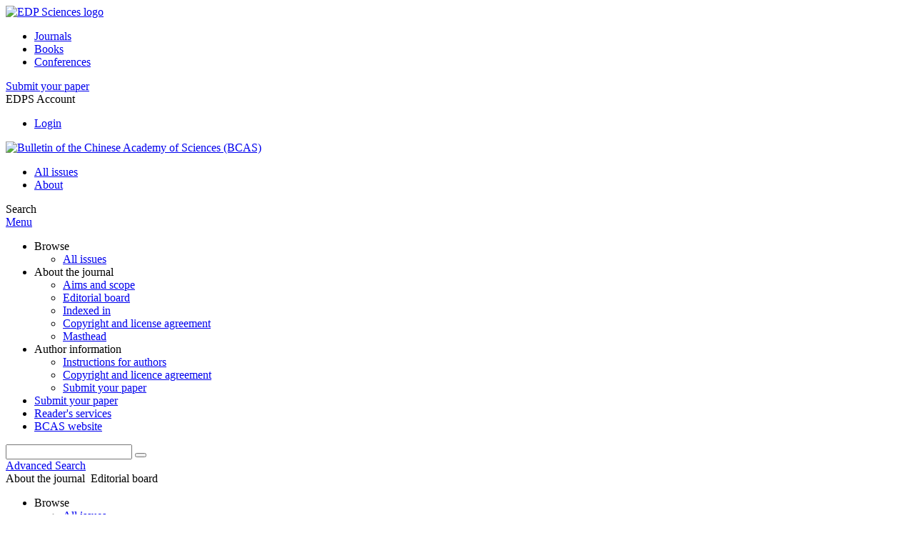

--- FILE ---
content_type: text/html; charset=utf-8
request_url: https://bcas.edpsciences.org/about-the-journal/editorial-board
body_size: 4873
content:
<!DOCTYPE html>
<html xml:lang="en-gb" lang="en-gb" dir="ltr">
<head>
    <meta name="viewport" content="width=device-width, initial-scale=1.0, shrink-to-fit=no">
      <base href="https://bcas.edpsciences.org/about-the-journal/editorial-board" />
  <meta http-equiv="content-type" content="text/html; charset=utf-8" />
  <meta name="robots" content="index, follow, noarchive" />
  <title>Bulletin of the Chinese Academy of Sciences (BCAS)</title>
  <link rel="stylesheet" href="/libraries/jquery/jquery.multiselect.css" type="text/css" />
  <link rel="stylesheet" href="/libraries/jquery/jquery.qtip/jquery.qtip.min.css" type="text/css" />
  <link rel="stylesheet" href="/libraries/jquery/jquery.magnific-popup.css" type="text/css" />
  <link rel="stylesheet" href="/p/jquery.php/ui/1.12.0/themes/base/jquery-ui.css" type="text/css" />
  <link rel="stylesheet" href="/templates/template1/css/mod_solr.css" type="text/css" />
  <script src="/media/system/js/mootools-core.js" type="text/javascript"></script>
  <script src="/media/system/js/core.js" type="text/javascript"></script>
  <script src="/media/system/js/caption.js" type="text/javascript"></script>
  <script src="/p/jquery.php/jquery-3.1.0.min.js" type="text/javascript"></script>
  <script src="/plugins/system/jqueryeasy/jquerynoconflict.js" type="text/javascript"></script>
  <script src="/p/jquery.php/ui/1.12.0/jquery-ui.min.js" type="text/javascript"></script>
  <script src="/libraries/jquery/jquery.multiselect.min.js" type="text/javascript"></script>
  <script src="/libraries/jquery/jquery.qtip/jquery.qtip.min.js" type="text/javascript"></script>
  <script src="/libraries/jquery/jquery.magnific-popup.min.js" type="text/javascript"></script>
  <script src="https://www.googletagmanager.com/gtag/js?id=G-S2LKMZBHJL" type="text/javascript"></script>
  <script src="/modules/mod_solr/assets/js/mod_solr.js" type="text/javascript"></script>
  <script src="/libraries/jquery/jquery.autocomplete.js" type="text/javascript"></script>
  <script type="text/javascript">
window.addEvent('load', function() {
				new JCaption('img.caption');
			});window.dataLayer = window.dataLayer || [];
function gtag() {dataLayer.push(arguments);}
gtag('js', new Date());
gtag('consent', 'default', {
  'ad_storage': 'denied',
  'ad_user_data': 'denied',
  'ad_personalization': 'denied',
  'analytics_storage': 'denied',
  'wait_for_update': 500
});
gtag('config', 'G-S2LKMZBHJL', { 
    'edpsname': 'bcas',
    'site_name': 'Bulletin of the Chinese Academy of Sciences (BCAS)',
    'plateform': 'journal',
    'plateform_type': 'edp',
    'server_host': 'ovh-canada'
});gtag('config', 'G-JBPNL584H9', {
    'edpsname': 'bcas',
    'site_name': 'Bulletin of the Chinese Academy of Sciences (BCAS)',
    'plateform': 'journal',
    'plateform_type': 'edp',
    'server_host': 'ovh-canada'
});gtag('config', 'user_properties', {
    'edpsname': 'bcas',
    'site_name': 'Bulletin of the Chinese Academy of Sciences (BCAS)',
    'plateform': 'journal',
    'plateform_type': 'edp',
    'server_host': 'ovh-canada'
});
  </script>

    <link href="/templates/template1/images/bcas/favicon.ico" rel="shortcut icon" type="image/vnd.microsoft.icon" />
          <link rel="preconnect" href="https://fonts.googleapis.com">
      <link rel="preconnect" href="https://fonts.gstatic.com" crossorigin>
      <link href="https://fonts.googleapis.com/css2?family=Crimson+Text&family=Open+Sans:wght@400;600&display=swap" rel="stylesheet">
        
    <link href="/templates/source/css/article.css" rel="stylesheet" type="text/css"/>
    <link href="/templates/template1/css/cookie.css" rel="stylesheet" type="text/css"/>
    <link href="/templates/template1/css/commun_v3.css" rel="stylesheet" type="text/css"/>
    <link href="/templates/template1/css/template1.css" rel="stylesheet" type="text/css"/>
    <link href="/templates/source/css/flags25.css" rel="stylesheet" type="text/css"/>    

        <link href="/templates/template1/css/bcas.css" rel="stylesheet" type="text/css"/>
        <link href="/templates/source/js/mmenu2/dist/css/jquery.mmenu.all.css" rel="stylesheet" type="text/css"/>
    <!--[if IE]>
    <link rel="stylesheet" href="/templates/template1/css/ie.css" type="text/css" />
    <script src="/templates/template1/html5-ie.js"></script>
    <![endif]-->
</head>



<body id="com_content" class="bcas  ">
    <div id="journal-webpage">
        <header>
                          <div class="header-edp">
        <div class="wrap ">

                        <div class="logo-edp">


                
                                              <a href="https://www.edpsciences.org" target="_blank"><img src="/templates/source/images/logos/logo_edp_105.svg" alt="EDP Sciences logo"></a>
                                                       </div>
                                <nav class="edp-nav">
                        <ul>
                                <li><a href="https://publications.edpsciences.org/">Journals</a></li>
                                <li><a href="https://www.edpsciences.org/en/books">Books</a></li>
                                <li><a href="https://www.webofconferences.org/">Conferences</a></li>
                        </ul>
                </nav>
                        


                            <div class="header_cart">
                
            </div>
        
                
                                   

<div class="submit"><a href="/author-information/submit-your-paper">Submit your paper</a></div>


                                   <div class="reg_info account">
    <div class="btn-nav">
                    <span class="ico16 white login"></span> <span class="reg_info-user">EDPS Account</span>
                <nav class="user">
                        <ul>
                <li><a href="/component/services/">Login</a></li>
            </ul>
                    </nav>
    </div>
</div>


                
                <div class="clear"></div>
        </div>
</div>


                                                            

	    

            <div class="header-nav">

              
              <div class="wrap">
                        
                                <a href="/" class="logo" title="Journal homepage"><img src="/templates/template1/images/bcas/logo_bcas.png" alt="Bulletin of the Chinese Academy of Sciences (BCAS)"></a>
                
                <nav class="menu">
                  
<ul class="menu">
<li class="item-121"><a href="/component/issues/?task=all&amp;Itemid=121" >All issues</a></li><li class="item-268"><a href="/about-the-journal/aims-and-scope" >About</a></li></ul>

                </nav>


                            
                

<div class="custom search default">
<span class="ico ico-search" title="Display the search engine">Search</span>
</div>


                <a href="#menu-mobile" class="nav-mobile-link">Menu</a>
                
              </div>

               
            <nav id="menu-mobile">
<ul class="menu">
<li class="item-265 deeper parent"><span class="separator">Browse</span>
<ul><li class="item-246"><a href="/component/issues/?task=all" >All issues</a></li></ul></li><li class="item-243 active deeper parent"><span class="separator">About the journal</span>
<ul><li class="item-278"><a href="/about-the-journal/aims-and-scope" >Aims and scope</a></li><li class="item-272 current active"><a href="/about-the-journal/editorial-board" >Editorial board</a></li><li class="item-274"><a href="/about-the-journal/indexed-in" >Indexed in</a></li><li class="item-188"><a href="/about-the-journal/copyright-and-license-agreement" >Copyright and license agreement </a></li><li class="item-286"><a href="/about-the-journal/masthead" >Masthead</a></li></ul></li><li class="item-279 deeper parent"><span class="separator">Author information</span>
<ul><li class="item-280"><a href="/author-information/instructions-for-authors" >Instructions for authors</a></li><li class="item-282"><a href="/author-information/copyright-licence-agreement" >Copyright and licence agreement </a></li><li class="item-349"><a href="/author-information/submit-your-paper" >Submit your paper</a></li></ul></li><li class="item-157"><a href="mailto:bulletin@casisd.cn" target="_blank" >Submit your paper</a></li><li class="item-263"><a href="/component/services/" >Reader's services</a></li><li class="item-338"><a href="http://www.bcas.cas.cn/" target="_blank" >BCAS website</a></li></ul>
</nav>
            </div>

            <div id="search" class="hidden">
    <div class="wrap-search">
        <form action="/component/solr/?task=quick_search" method="post">
            <div class="wrap">
                <div class="inputs">
                    <input type="text" name="q" />
                    <button type="submit" value="search">
                        <span class="ico ico-search" title="Search"></span>
                    </button>
                </div> 
                                <div class="advanced"><a href="/component/solr/">Advanced Search</a></div>
            </div>

        </form>
    </div>
</div>
<script type="text/javascript">
	jQuery(function ($) {
	    var source = function (request, callback) {
	        var term = request.term;
            $.ajax({
                url: '/index.php',
                dataType: 'json',
                method: 'GET',
                data: {
                    option: 'com_solr',
                    task: 'auto_complete',
                    query: term
                },
                success: function (data) {
                    var suggestions = [];
                    try {
                        data.suggest.default[term].suggestions.forEach(function (s) { suggestions.push(s.term)}) } catch (e) {
                    }

                    callback(suggestions);
                },
                error: function (err) {
                    callback([]);
                }
            });
        };

		$('#search').find('input[name=q]').autocomplete({
			source: source
		});
	});
</script>

                          <div class="header-cover">
                                                                    
              </div>
                    </header>

        <main class="bcas" id="main">

            <!--div class="wrap">
             <p>Message placeholder</p>
            </div-->

            
            
                                                    

            
            
            <div class="wrap" >
                              
<div class="breadcrumbs">



<span>About the journal</span> <img src="/media/system/images/arrow.png" alt=""  /> <span>Editorial board</span></div>

              
                                                    <div id="content" class="id-272 ">
                    <div>
                                           
                        <nav class="nav-article nav-buttons">
                          
<ul class="menu">
<li class="item-265 deeper parent"><span class="separator">Browse</span>
<ul><li class="item-246"><a href="/component/issues/?task=all" >All issues</a></li></ul></li><li class="item-243 active deeper parent"><span class="separator">About the journal</span>
<ul><li class="item-278"><a href="/about-the-journal/aims-and-scope" >Aims and scope</a></li><li class="item-272 current active"><a href="/about-the-journal/editorial-board" >Editorial board</a></li><li class="item-274"><a href="/about-the-journal/indexed-in" >Indexed in</a></li><li class="item-188"><a href="/about-the-journal/copyright-and-license-agreement" >Copyright and license agreement </a></li><li class="item-286"><a href="/about-the-journal/masthead" >Masthead</a></li></ul></li><li class="item-279 deeper parent"><span class="separator">Author information</span>
<ul><li class="item-280"><a href="/author-information/instructions-for-authors" >Instructions for authors</a></li><li class="item-282"><a href="/author-information/copyright-licence-agreement" >Copyright and licence agreement </a></li><li class="item-349"><a href="/author-information/submit-your-paper" >Submit your paper</a></li></ul></li><li class="item-157"><a href="mailto:bulletin@casisd.cn" target="_blank" >Submit your paper</a></li><li class="item-263"><a href="/component/services/" >Reader's services</a></li><li class="item-338"><a href="http://www.bcas.cas.cn/" target="_blank" >BCAS website</a></li></ul>

                        </nav>
                                            
                      
<div id="system-message-container">
</div>
                      

                      
                                              <div class="item-page">

	<h1>
			Editorial board		</h1>








<h2>Editor-in-chief</h2>
<p><b>HOU</b> Jianguo</p>

<h2>Executive Vice Editor-in-chief</h2>
<p><b>GAO</b> Hongjun</p>

<h2>Vice Editors-in-chief</h2>
<p>Mu-Ming <b>POO</b><br>
<b>LI</b> Guojie<br>
<b>FU</b> Bojie<br>
<b>GUO</b> Huadong<br>
<b>WANG</b> Keqiang<br>

<h2>Members of the Editorial Board</h2>
<div class="board-list">
  <div><b>BAO</b> Xinhe</div>
  <div><b>DONG</b> Weifeng</div>
  <div><b>FAN</b> Jie</div>
  <div><b>FU</b> Xiaolan</div>
  <div><b>GE</b> Quansheng</div>
  <div><b>GENG</b> Yong</div>
  <div><b>JIANG</b> Hualiang</div>
  <div><b>JIN</b> Hongguang</div>
  <div><b>LI</b> Jun</div>
  <div><b>LI</b> Shushen</div>
  <div><b>LIU</b> Jian</div>
  <div><b>LIU</b> Minghua</div>
  <div><b>LIU</b> Yansui</div>
  <div><b>LIU</b> Yingjie</div>
  <div><b>MA</b> Yanhe</div>
  <div><b>MU</b> Rongping</div>
  <div><b>NIE</b> Changhong</div>
  <div><b>PAN</b> Jiahua</div>
  <div><b>PAN</b> Jiaofeng</div>
  <div><b>REN</b> Junhua</div>
  <div><b>SONG</b> Dawei</div>
  <div><b>SONG</b> Jianlan</div>
  <div><b>SU</b> Gang</div>
  <div><b>SUN</b> Ninghui</div>
  <div><b>SUN</b> Song</div>
  <div><b>SUN</b> Xiaoming</div>
  <div><b>SUO</b> Jishuan</div>
  <div><b>WANG</b> Changlin</div>
  <div><b>WANG</b> Dongxiao</div>
  <div><b>WANG</b> Dujin</div>
  <div><b>WANG</b> Shouyang</div>
  <div><b>WANG</b> Weihua</div>
  <div><b>WANG</b> Xiaofan</div>
  <div><b>WANG</b> Yi</div>
  <div><b>WANG</b> Yiming</div>
  <div><b>WEN</b> Tiejun</div>
  <div><b>WEN</b> Ya</div>
  <div><b>WU</b> Ji</div>
  <div><b>WU</b> Xiangping</div>
  <div><b>XIE</b> Pengyun</div>
  <div><b>XU</b> Wenwei</div>
  <div><b>XUE</b> Lan</div>
  <div><b>YAN</b> Qing</div>
  <div><b>YAN</b> Xiyun</div>
  <div><b>YAO</b> Tandong</div>
  <div><b>YU</b> Jianxing</div>
  <div><b>YU</b> Yingjie</div>
  <div><b>ZHANG</b> Baichun</div>
  <div><b>ZHANG</b> Pingwen</div>
  <div><b>ZHANG</b> Suojiang</div>
  <div><b>ZHANG</b> Tao</div>
  <div><b>ZHANG</b> Xian’en</div>
  <div><b>ZHAO</b> Lu</div>
  <div><b>ZHENG</b> Xiaonian</div>
  <div><b>ZHOU</b> Dejin</div>
  <div><b>ZHOU</b> Qi</div>
</div>

<h2>Editor</h2>
<p><b>SONG</b> Jianlan</p>

<h2>Associate Editors</h2>
<p><b>GUO</b> Haiyan<br>
<b>YAN</b> Fusheng</p>

<h2>Design & Layout</h2>
<p><b>YUAN</b> Miao</p>
  
	
</div>

                                          
                    



                                                            <div class="clear"></div>
                  </div>
                    
               
                </div>

                                     

                

                                  
        </main>

        <footer>
                  <div class="footer-journal">
            <div class="wrap">
              <div class="footer-infos">
              <h3>Bulletin of the Chinese Academy of Sciences (BCAS)</h3>
              

<p>
Editor-in-Chief: HOU Jianguo - <a href="/about-the-journal/editorial-board">Editorial board</a><br>
ISSN: 1003-3572 - CN: 11-2723/N<br>
Copyright: Chinese Academy of Sciences<br>
Online publishing service by <a href="http://www.edpsciences.org/" target="_blank">EDP Sciences</a> on behalf of China Science Publishing & Media Ltd. (CSPM). Peer Review under the responsibility of the Editorial Office of the <em>Bulletin of the Chinese Academy of Sciences.</em>
</p>



</div>
              <div class="footer-social">

<ul class="ico-social">
<!--li><a class="twitter" title="Follow us on twitter" target="_blank" href="https://twitter.com/edpsciences"></a></li>
<li><a class="linkedin" title="Follow us on LinkedIn" target="_blank" href="https://www.linkedin.com/company/edp-sciences"></a></li>
<li><a class="google" title="Follow us on Google+" target="_blank" href="https://plus.google.com/+EdpsciencesOrg"></a></li-->
<li><a class="rss" title="Access our RSS feeds" href="/component/rsslist/?task=journal"></a></li>
<li><a class="alert" title="Register to the journal email alert" href="/component/services/?label=toc_email"></a></li>
</ul>
</div>
            </div>
          </div>
          <div>
            
          </div>
          <div class="footer-edp">
            <div class="wrap">
                              <a href="https://www.edpsciences.org/" target="_blank" title="EDP Sciences website"><img src="/templates/source/images/logos/logo_edp_fff.svg" alt="EDP Sciences"></a>
                                            
<ul class="menu">
<li class="item-171"><a href="/mentions-legales" >Mentions légales</a></li><li class="item-190"><a href="https://www.edpsciences.org/en/contact-us/contact-form?subject=BCAS&amp;contactid=5" >Contacts</a></li><li class="item-346"><a href="https://www.edpsciences.org/en/privacy-policy" >Privacy policy</a></li></ul>

                          </div>
          </div>
                        <div class="footer-ptf">
               <div class="wrap">
                <div class="position-footer-ptf"></div>
                <div class="link-vfp"><a href="https://www.vision4press.org" target="_blank">A Vision4Press website</a></div>
               </div>
               </div>
                </footer>
    </div>
    <script src="/templates/source/js/mmenu2/dist/js/jquery.mmenu.all.min.js"></script>
    <script src="/templates/template1/js/script.js"></script>
    
<span class="translations" data-name="separator_and" data-value="and"></span>
<span class="translations" data-name="select_all" data-value="Select all"></span>
<span class="translations" data-name="unselect_all" data-value="Unselect all"></span>
<span class="translations" data-name="show_short_summary" data-value="Show short summary"></span>
<span class="translations" data-name="hide_short_summary" data-value="Hide short summary"></span>
<span class="translations" data-name="cookie_text" data-value="By using this website, you agree that EDP Sciences may store web audience measurement cookies and, on some pages, cookies from social networks. <a href='/component/cookie_policy/'>More information and setup</a>"></span>
<span class="translations" data-name="cookie_accept_title" data-value="Click to accept all cookies and close this notification"></span>
<span class="translations" data-name="cookie_refuse_title" data-value="Click to refuse optionnal cookies and close this notification"></span>
<span class="translations" data-name="cookie_accept_text" data-value="Yes"></span>
<span class="translations" data-name="cookie_refuse_text" data-value="No"></span>
<span class="translations" data-name="loading" data-value="Loading author..."></span>
<span class="translations" data-name="view_fullscreen" data-value="Click to view fullscreen"></span>
<span class="translations" data-name="hide_fullscreen" data-value="Click anywhere to hide the fullscreen overlay"></span>
<span class="translations" data-name="play_movie" data-value="Click to play the movie"></span>
<span class="translations" data-name="cookie_is_mobile" data-value=""></span>
<span class="translations" data-name="add_to_cart" data-value="Add to cart"></span>
<span class="translations" data-name="remove_from_cart" data-value="Remove from cart"></span>
<span class="translations" data-name="loading_cart" data-value="Loading..."></span>
<span class="translations" data-name="empty_cart" data-value="Your cart is empty"></span>
<span class="translations" data-name="terms_agreeement" data-value="You must agree the Purchase Agreement Terms and Conditions."></span>
<span class="translations" data-name="makeref_url" data-value="/component/makeref/?task=show&amp;type=html&amp;doi="></span>
<span class="translations" data-name="set_cart_article_status_url" data-value="/component/services/?task=set_cart_article_status"></span>
<span class="translations" data-name="get_shopping_cart_url" data-value="/component/services/?task=get_shopping_cart_list"></span>
<span class="translations" data-name="clear_shopping_cart_url" data-value="/component/services/?task=clear_shopping_cart"></span>
<span class="translations" data-name="get_billing_url" data-value="/component/services/?label=ppv&amp;task=get_billing"></span>
<span class="translations" data-name="authors_url" data-value="/component/article/?task=get_authors"></span>



  <span id="google_analytics" data-domain="bcas.edpsciences.org" class="hidden"></span>
<div id="wait" style="display:none"></div>


	<script src="/templates/source/js/cookie.js"></script>

<script src="/templates/source/js/common.js"></script>

</body>
</html>
